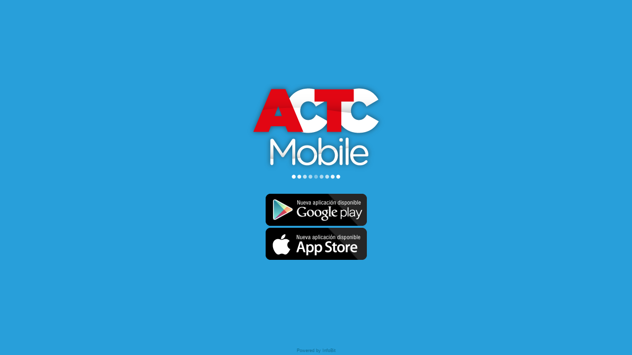

--- FILE ---
content_type: text/html
request_url: http://actc.mobi/
body_size: 2907
content:
<html>
<head>
<meta charset="utf-8">
<meta name="viewport" content="width=device-width, initial-scale=1">
<meta name="description" content="ACTC.org.ar es EL PORTAL de la categoría de automovilismo deportivo más popular de la República Argentina. Toda la información al instante con la mayor cobertura periodística.">
<meta name="keywords" content="Ford, Chevrolet, Promotoras del TC, chevrolet motor velocidad turismo carretera, Promotoras, Promotoras de TC, Promotoras TC, Mariano Werner, Maxi Iglesias, marcos di palma piloto de turismo carretera, Dodge, Torino, Chivo, Toro, imagenes del pato silva, Canapino, Pedesrolli, Pedersoli, De Bendeictis, Oscar Aventín, Huco Mazzacane, Emilio Satriano, Ruben Gil Bicella, Norberto Bressano, Walter Alifraco, Juan Carlos Deambrosi, Laborito, DiMeglio, Di Meglio, Solga, Marchese, TC, TCP, TC2000, Turismo Carretera, Turismo de Carretera, Turismo Carretera Pista, ACTC, Asociación Corredores Turismo Carretera, ACA, campeonato TC, automovilismo, deporte, motor, deporte motor, chasis, casco, neumático de competición, boxes, promotoras, promotoras TC, amortiguadores, Canapino, Alberto Canapino, Canapino Sport, Leonardo Salgado, Alberto Scarazzini, Scarazzini, HAZ Racing Team, JP Racing, Lincoln Sport Group, LSG, HAZ, gomas, pruebas, carreras, ensayos, piloto, pilotos TC, corredor de autos, deportista, automovilista, carburando, carburador, clasificación, acelerar, velocidad, jaula, seguridad en el automovilismo, carrera on-line, cámaras a bordo, cámara a bordo, puesta a punto, caja secuencial, reglamento TC, campeón de TC, clasificación online, clasifica online, Abel Beraldi, Agustín Canapino, Alberto Fancio, Aldo Morillo, Alejandro Occhionero, Ariel Pacho, Ariel Robbiani, Carlos Arrausi, Carlos Del Barrio, Carlos Ruiz, Carlos Sava, Christian Dose, Christian Ledesma, Christian Taborda, Claudio Bisceglia, Cristian Valencia, Darío Laccette, Diego Aventín, Diego De Carlo, Eduardo Ramos, Emanuel Moriatis, Emiliano Spataro, Enrique Candela, Enrique Verde, Ernesto (H) Bessone, Ernesto Bessone, Esteban Piccinin, Esteban Trotta, Ezequiel Bosio, Fabián Acuña, Fabián Pisandelli, Facundo Gil Bicella, Federico Alonso, Federico Carnevalino, Fernando Iglesias, Gabriel Ponce De León, Gabriel Zughella, Gaston Alvarez, Gastón Pacioni, Gastón Todino, Gerardo Belmartino, Guido Falaschi, Guillemro Di Giacinti, Guillermo Ortelli, Gustavo Arin, Gustavo Diorio, Gustavo Fontana, Gustavo Mirco, Gustavo Solis, Ignacio Cordich, Iván Saturni, Javier Balzano, Javier Manta, Joaquín Volpi, Jonatan Aguilera, Jonatan Castellano, Jorge Loyarte, Jorge Trebbiani, José Ciantini, José Daniel Micheli, Jose Luis Di Palma, José María Garavano, José María López, José Ricci, José Savino, Juan Bautista De Benedictis, Juan Cruz Pisandeli, Juan Manuel Iglesias, Juan Manuel Paparella, Juan Manuel Silva, Juan Manuel Sosa, Juan Marcos Angelini, Juan Martín Trucco, Juan Pablo Gianini, Julian Lopez, Julio Francischetti, Laureano Campanera, Leandro Iglesias, Leandro Mulet, Leonel Fernandez, Leonel Larrauri, Leonel Pernia, Lionel Ugalde, Lucas Guntín, Magni Julio Catalán, Marcelo Videle, Marcos Cuirolo, Marcos Di Palma, Marcos Konjuh, Mariano Acebal, Mariano Altuna, Mariano Oyhanart, Mariano Ponce De León, Mariano Werner, Mario Ferrando, Mario Olivelli, Martín Ferrari, Martín Piccini, Martín Ponte, Mathias Nolesi, Matías Jalaf, Matías López, Matías Rodriguez, Matías Rossi, Matías Russo, Mauricio Muñoz, Mauro Pichini, Maximiliano Juan, Máximo Tonlorenzi, Nelson Oñatibia, Néstor Riva, Norberto Fontana, Omar El Bacha, Omar La Cortiglia, Omar Martinez, Omar Tanoni, Oscar Larrauri, Oscar Sanchez, Pablo Buduba, Pablo Soto, Patricio Di Palma, Pedro Dandlen, Pedro Pisandelli, Sergio Poggi, Próspero Bonelli, Rafael Verna, Ramiro Galarza, Raúl Sinelli, René Zanatta, Rex, Ricardo Impiombato, Ricardo Joseph, Ricardo Ruiz, Roberto Del Bo, Roberto Falcon, Roberto Unrein, Roberto Urretavizcaya, Rubén Salerno, Sebastián Ciprés, Sebastian Diruscio, Sergio Alaux, Sergio Guarnaccia, Stéfano Cambria, Tomás Urretavizcaya, Waldemar Coronas, Martin Ponte, Henrry Martin, Nestor Girolami, Humberto Krujoski, Rafael Morgenstern">

<meta name="viewport" content="user-scalable=no, initial-scale=1.0, maximum-scale=1.0, minimal-ui">

<meta name="author" content="3GByte S.A.">
<meta name="publisher" content="3GByte S.A.">
<meta name="distribution" content="global">
<meta name="robots" content="follow, all">
<meta name="language" content="es, ar, de, en">
<meta name="revisit-after" content="5 days">

<!-- google.com -->
<meta name="verify-v1" content="NbDtrX5+R/5QDK+FW7gWhCNFcHhDrzCZfcDDkcv6uB8=">
<link rel="shortcut icon" href="http://www.actc.org.ar/favicon.ico">
<title>ACTC - mobile</title>
<style type="text/css">
body {
	/*background: url(images/bg.png) bottom center repeat-x #289FDA;*/
	background: #289FDA;
	background-size: 100% auto;
	font-size: 9px;
	font-family: Verdana, Arial, Helvetica, SunSans-Regular, Sans-Serif;
	color: #116E93;
	padding: 0px;
	margin: 0px;
}
#inhalt {
	position: absolute;
	height: 380px;
	width: 320px;
	margin: -190px 0px 0px -160px;
	top: 50%;
	left: 50%;
	text-align: center;
	padding: 0px;
	overflow: none;
}
footer {
	position: absolute;
	bottom: 0;
	text-align: center;
	height: 10px;
	width: 100%;
	padding-bottom: 4px;
}
a {
	color: #116E93;
	text-decoration: none;
}

@media (max-width: 767px) {
.logo {
	width: 60%;
	height: auto;
}
.logo-ok {
	width: 60%;
	height: auto;
}
.logo-no {
	width: 55%;
	height: auto;
}
}
</style>
</head>

<body>



<div id="inhalt"> <img src="images/logo.png" alt="¿Está preparado para sorprenderte?" class="logo"/><br>
  <br>
  <br>
  <a href="https://play.google.com/store/apps/details?id=com.actc.app"><img src="images/android_ok.png" alt="sia" class="logo-ok"/></a> <br> 
   <a href="https://itunes.apple.com/ar/app/actc-mobile-2015/id964971261?mt=8"><img src="images/apple_ok.png" alt="sia" class="logo-ok"/></a>
   <br>
  <br>
 </div>


<footer> <a href="http://www.infobit.com.ar/" target="_blank">Powered by InfoBit </a></footer>



</body>
</html>